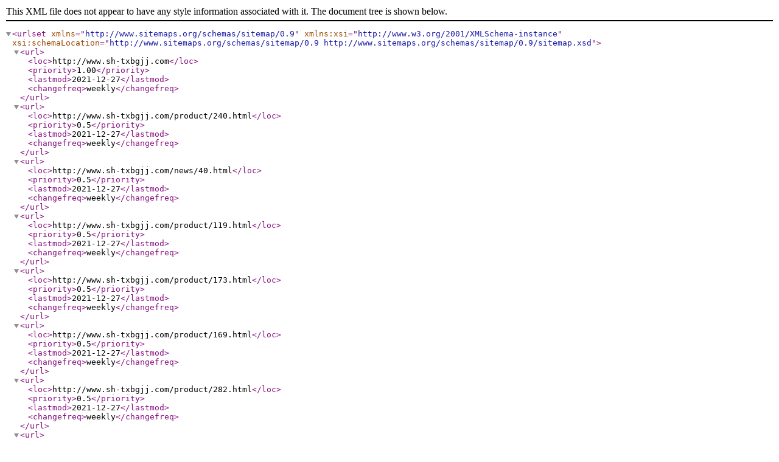

--- FILE ---
content_type: text/xml
request_url: http://www.sh-txbgjj.com/sitemap.xml
body_size: 1033
content:
<?xml version="1.0" encoding="UTF-8"?>
<urlset
    xmlns="http://www.sitemaps.org/schemas/sitemap/0.9"
    xmlns:xsi="http://www.w3.org/2001/XMLSchema-instance"
    xsi:schemaLocation="http://www.sitemaps.org/schemas/sitemap/0.9
       http://www.sitemaps.org/schemas/sitemap/0.9/sitemap.xsd">	
<url>
<loc>http://www.sh-txbgjj.com</loc>
<priority>1.00</priority>
<lastmod>2021-12-27</lastmod>
<changefreq>weekly</changefreq>
</url>
<url>
<loc>http://www.sh-txbgjj.com/product/240.html</loc>
<priority>0.5</priority>
<lastmod>2021-12-27</lastmod>
<changefreq>weekly</changefreq>
</url>
<url>
<loc>http://www.sh-txbgjj.com/news/40.html</loc>
<priority>0.5</priority>
<lastmod>2021-12-27</lastmod>
<changefreq>weekly</changefreq>
</url>
<url>
<loc>http://www.sh-txbgjj.com/product/119.html</loc>
<priority>0.5</priority>
<lastmod>2021-12-27</lastmod>
<changefreq>weekly</changefreq>
</url>
<url>
<loc>http://www.sh-txbgjj.com/product/173.html</loc>
<priority>0.5</priority>
<lastmod>2021-12-27</lastmod>
<changefreq>weekly</changefreq>
</url>
<url>
<loc>http://www.sh-txbgjj.com/product/169.html</loc>
<priority>0.5</priority>
<lastmod>2021-12-27</lastmod>
<changefreq>weekly</changefreq>
</url>
<url>
<loc>http://www.sh-txbgjj.com/product/282.html</loc>
<priority>0.5</priority>
<lastmod>2021-12-27</lastmod>
<changefreq>weekly</changefreq>
</url>
<url>
<loc>http://www.sh-txbgjj.com/news/45.html</loc>
<priority>0.5</priority>
<lastmod>2021-12-27</lastmod>
<changefreq>weekly</changefreq>
</url>
<url>
<loc>http://www.sh-txbgjj.com/product/276.html</loc>
<priority>0.5</priority>
<lastmod>2021-12-27</lastmod>
<changefreq>weekly</changefreq>
</url>
<url>
<loc>http://www.sh-txbgjj.com/news/31.html</loc>
<priority>0.5</priority>
<lastmod>2021-12-27</lastmod>
<changefreq>weekly</changefreq>
</url>
<url>
<loc>http://www.sh-txbgjj.com/news/23.html</loc>
<priority>0.5</priority>
<lastmod>2021-12-27</lastmod>
<changefreq>weekly</changefreq>
</url>
<url>
<loc>http://www.sh-txbgjj.com/news/20.html</loc>
<priority>0.5</priority>
<lastmod>2021-12-27</lastmod>
<changefreq>weekly</changefreq>
</url>
<url>
<loc>http://www.sh-txbgjj.com/news/48.html</loc>
<priority>0.5</priority>
<lastmod>2021-12-27</lastmod>
<changefreq>weekly</changefreq>
</url>
<url>
<loc>http://www.sh-txbgjj.com/news/39.html</loc>
<priority>0.5</priority>
<lastmod>2021-12-27</lastmod>
<changefreq>weekly</changefreq>
</url>
<url>
<loc>http://www.sh-txbgjj.com/product/168.html</loc>
<priority>0.5</priority>
<lastmod>2021-12-27</lastmod>
<changefreq>weekly</changefreq>
</url>
<url>
<loc>http://www.sh-txbgjj.com/news/24.html</loc>
<priority>0.5</priority>
<lastmod>2021-12-27</lastmod>
<changefreq>weekly</changefreq>
</url>
<url>
<loc>http://www.sh-txbgjj.com/product/97.html</loc>
<priority>0.5</priority>
<lastmod>2021-12-27</lastmod>
<changefreq>weekly</changefreq>
</url>
<url>
<loc>http://www.sh-txbgjj.com/product/128.html</loc>
<priority>0.5</priority>
<lastmod>2021-12-27</lastmod>
<changefreq>weekly</changefreq>
</url>
<url>
<loc>http://www.sh-txbgjj.com/product/175.html</loc>
<priority>0.5</priority>
<lastmod>2021-12-27</lastmod>
<changefreq>weekly</changefreq>
</url>
<url>
<loc>http://www.sh-txbgjj.com/product/171.html</loc>
<priority>0.5</priority>
<lastmod>2021-12-27</lastmod>
<changefreq>weekly</changefreq>
</url>
<url>
<loc>http://www.sh-txbgjj.com/news/37.html</loc>
<priority>0.5</priority>
<lastmod>2021-12-27</lastmod>
<changefreq>weekly</changefreq>
</url>
<url>
<loc>http://www.sh-txbgjj.com/contact.html</loc>
<priority>0.5</priority>
<lastmod>2021-12-27</lastmod>
<changefreq>weekly</changefreq>
</url>
<url>
<loc>http://www.sh-txbgjj.com/news/175.html</loc>
<priority>0.5</priority>
<lastmod>2021-12-27</lastmod>
<changefreq>weekly</changefreq>
</url>
<url>
<loc>http://www.sh-txbgjj.com/news/185.html</loc>
<priority>0.5</priority>
<lastmod>2021-12-27</lastmod>
<changefreq>weekly</changefreq>
</url>
<url>
<loc>http://www.sh-txbgjj.com/product/176.html</loc>
<priority>0.5</priority>
<lastmod>2021-12-27</lastmod>
<changefreq>weekly</changefreq>
</url>
<url>
<loc>http://www.sh-txbgjj.com/product/242.html</loc>
<priority>0.5</priority>
<lastmod>2021-12-27</lastmod>
<changefreq>weekly</changefreq>
</url>
<url>
<loc>http://www.sh-txbgjj.com/product/120.html</loc>
<priority>0.5</priority>
<lastmod>2021-12-27</lastmod>
<changefreq>weekly</changefreq>
</url>
<url>
<loc>http://www.sh-txbgjj.com/product/285.html</loc>
<priority>0.5</priority>
<lastmod>2021-12-27</lastmod>
<changefreq>weekly</changefreq>
</url>
<url>
<loc>http://www.sh-txbgjj.com/product/283.html</loc>
<priority>0.5</priority>
<lastmod>2021-12-27</lastmod>
<changefreq>weekly</changefreq>
</url>
<url>
<loc>http://www.sh-txbgjj.com/product/121.html</loc>
<priority>0.5</priority>
<lastmod>2021-12-27</lastmod>
<changefreq>weekly</changefreq>
</url>
<url>
<loc>http://www.sh-txbgjj.com/product/172.html</loc>
<priority>0.5</priority>
<lastmod>2021-12-27</lastmod>
<changefreq>weekly</changefreq>
</url>
<url>
<loc>http://www.sh-txbgjj.com/product/105.html</loc>
<priority>0.5</priority>
<lastmod>2021-12-27</lastmod>
<changefreq>weekly</changefreq>
</url>
<url>
<loc>http://www.sh-txbgjj.com/product/113.html</loc>
<priority>0.5</priority>
<lastmod>2021-12-27</lastmod>
<changefreq>weekly</changefreq>
</url>
<url>
<loc>http://www.sh-txbgjj.com/product/44.html</loc>
<priority>0.5</priority>
<lastmod>2021-12-27</lastmod>
<changefreq>weekly</changefreq>
</url>
<url>
<loc>http://www.sh-txbgjj.com/news/179.html</loc>
<priority>0.5</priority>
<lastmod>2021-12-27</lastmod>
<changefreq>weekly</changefreq>
</url>
<url>
<loc>http://www.sh-txbgjj.com/product/273.html</loc>
<priority>0.5</priority>
<lastmod>2021-12-27</lastmod>
<changefreq>weekly</changefreq>
</url>
<url>
<loc>http://www.sh-txbgjj.com/news/184.html</loc>
<priority>0.5</priority>
<lastmod>2021-12-27</lastmod>
<changefreq>weekly</changefreq>
</url>
<url>
<loc>http://www.sh-txbgjj.com/product/249.html</loc>
<priority>0.5</priority>
<lastmod>2021-12-27</lastmod>
<changefreq>weekly</changefreq>
</url>
<url>
<loc>http://www.sh-txbgjj.com/news/173.html</loc>
<priority>0.5</priority>
<lastmod>2021-12-27</lastmod>
<changefreq>weekly</changefreq>
</url>
<url>
<loc>http://www.sh-txbgjj.com/news/187.html</loc>
<priority>0.5</priority>
<lastmod>2021-12-27</lastmod>
<changefreq>weekly</changefreq>
</url>
<url>
<loc>http://www.sh-txbgjj.com/news/171.html</loc>
<priority>0.5</priority>
<lastmod>2021-12-27</lastmod>
<changefreq>weekly</changefreq>
</url>
<url>
<loc>http://www.sh-txbgjj.com/product/64.html</loc>
<priority>0.5</priority>
<lastmod>2021-12-27</lastmod>
<changefreq>weekly</changefreq>
</url>
<url>
<loc>http://www.sh-txbgjj.com/news/167.html</loc>
<priority>0.5</priority>
<lastmod>2021-12-27</lastmod>
<changefreq>weekly</changefreq>
</url>
<url>
<loc>http://www.sh-txbgjj.com/news/188.html</loc>
<priority>0.5</priority>
<lastmod>2021-12-27</lastmod>
<changefreq>weekly</changefreq>
</url>
<url>
<loc>http://www.sh-txbgjj.com/product/251.html</loc>
<priority>0.5</priority>
<lastmod>2021-12-27</lastmod>
<changefreq>weekly</changefreq>
</url>
<url>
<loc>http://www.sh-txbgjj.com/product/274.html</loc>
<priority>0.5</priority>
<lastmod>2021-12-27</lastmod>
<changefreq>weekly</changefreq>
</url>
<url>
<loc>http://www.sh-txbgjj.com/news/177.html</loc>
<priority>0.5</priority>
<lastmod>2021-12-27</lastmod>
<changefreq>weekly</changefreq>
</url>
<url>
<loc>http://www.sh-txbgjj.com/product/58.html</loc>
<priority>0.5</priority>
<lastmod>2021-12-27</lastmod>
<changefreq>weekly</changefreq>
</url>
<url>
<loc>http://www.sh-txbgjj.com/news/178.html</loc>
<priority>0.5</priority>
<lastmod>2021-12-27</lastmod>
<changefreq>weekly</changefreq>
</url>
<url>
<loc>http://www.sh-txbgjj.com/product/277.html</loc>
<priority>0.5</priority>
<lastmod>2021-12-27</lastmod>
<changefreq>weekly</changefreq>
</url>
<url>
<loc>http://www.sh-txbgjj.com/product/275.html</loc>
<priority>0.5</priority>
<lastmod>2021-12-27</lastmod>
<changefreq>weekly</changefreq>
</url>
<url>
<loc>http://www.sh-txbgjj.com/product/269.html</loc>
<priority>0.5</priority>
<lastmod>2021-12-27</lastmod>
<changefreq>weekly</changefreq>
</url>
<url>
<loc>http://www.sh-txbgjj.com/news/15.html</loc>
<priority>0.5</priority>
<lastmod>2021-12-27</lastmod>
<changefreq>weekly</changefreq>
</url>
<url>
<loc>http://www.sh-txbgjj.com/product/286.html</loc>
<priority>0.5</priority>
<lastmod>2021-12-27</lastmod>
<changefreq>weekly</changefreq>
</url>
<url>
<loc>http://www.sh-txbgjj.com/news/19.html</loc>
<priority>0.5</priority>
<lastmod>2021-12-27</lastmod>
<changefreq>weekly</changefreq>
</url>
<url>
<loc>http://www.sh-txbgjj.com/product/238.html</loc>
<priority>0.5</priority>
<lastmod>2021-12-27</lastmod>
<changefreq>weekly</changefreq>
</url>
<url>
<loc>http://www.sh-txbgjj.com/product/167.html</loc>
<priority>0.5</priority>
<lastmod>2021-12-27</lastmod>
<changefreq>weekly</changefreq>
</url>
<url>
<loc>http://www.sh-txbgjj.com/news/34.html</loc>
<priority>0.5</priority>
<lastmod>2021-12-27</lastmod>
<changefreq>weekly</changefreq>
</url>
<url>
<loc>http://www.sh-txbgjj.com/news/25.html</loc>
<priority>0.5</priority>
<lastmod>2021-12-27</lastmod>
<changefreq>weekly</changefreq>
</url>
<url>
<loc>http://www.sh-txbgjj.com/news/32.html</loc>
<priority>0.5</priority>
<lastmod>2021-12-27</lastmod>
<changefreq>weekly</changefreq>
</url>
<url>
<loc>http://www.sh-txbgjj.com/news/27.html</loc>
<priority>0.5</priority>
<lastmod>2021-12-27</lastmod>
<changefreq>weekly</changefreq>
</url>
<url>
<loc>http://www.sh-txbgjj.com/product/284.html</loc>
<priority>0.5</priority>
<lastmod>2021-12-27</lastmod>
<changefreq>weekly</changefreq>
</url>
<url>
<loc>http://www.sh-txbgjj.com/product/260.html</loc>
<priority>0.5</priority>
<lastmod>2021-12-27</lastmod>
<changefreq>weekly</changefreq>
</url>
<url>
<loc>http://www.sh-txbgjj.com/news/21.html</loc>
<priority>0.5</priority>
<lastmod>2021-12-27</lastmod>
<changefreq>weekly</changefreq>
</url>
<url>
<loc>http://www.sh-txbgjj.com/news/18.html</loc>
<priority>0.5</priority>
<lastmod>2021-12-27</lastmod>
<changefreq>weekly</changefreq>
</url>
<url>
<loc>http://www.sh-txbgjj.com/news/166.html</loc>
<priority>0.5</priority>
<lastmod>2021-12-27</lastmod>
<changefreq>weekly</changefreq>
</url>
<url>
<loc>http://www.sh-txbgjj.com/product/248.html</loc>
<priority>0.5</priority>
<lastmod>2021-12-27</lastmod>
<changefreq>weekly</changefreq>
</url>
<url>
<loc>http://www.sh-txbgjj.com/news/26.html</loc>
<priority>0.5</priority>
<lastmod>2021-12-27</lastmod>
<changefreq>weekly</changefreq>
</url>
<url>
<loc>http://www.sh-txbgjj.com/product/111.html</loc>
<priority>0.5</priority>
<lastmod>2021-12-27</lastmod>
<changefreq>weekly</changefreq>
</url>
<url>
<loc>http://www.sh-txbgjj.com/news/43.html</loc>
<priority>0.5</priority>
<lastmod>2021-12-27</lastmod>
<changefreq>weekly</changefreq>
</url>
<url>
<loc>http://www.sh-txbgjj.com/product/84.html</loc>
<priority>0.5</priority>
<lastmod>2021-12-27</lastmod>
<changefreq>weekly</changefreq>
</url>
<url>
<loc>http://www.sh-txbgjj.com/product/245.html</loc>
<priority>0.5</priority>
<lastmod>2021-12-27</lastmod>
<changefreq>weekly</changefreq>
</url>
<url>
<loc>http://www.sh-txbgjj.com/product/115.html</loc>
<priority>0.5</priority>
<lastmod>2021-12-27</lastmod>
<changefreq>weekly</changefreq>
</url>
<url>
<loc>http://www.sh-txbgjj.com/product/122.html</loc>
<priority>0.5</priority>
<lastmod>2021-12-27</lastmod>
<changefreq>weekly</changefreq>
</url>
<url>
<loc>http://www.sh-txbgjj.com/product/110.html</loc>
<priority>0.5</priority>
<lastmod>2021-12-27</lastmod>
<changefreq>weekly</changefreq>
</url>
<url>
<loc>http://www.sh-txbgjj.com/product/250.html</loc>
<priority>0.5</priority>
<lastmod>2021-12-27</lastmod>
<changefreq>weekly</changefreq>
</url>
<url>
<loc>http://www.sh-txbgjj.com/product/164.html</loc>
<priority>0.5</priority>
<lastmod>2021-12-27</lastmod>
<changefreq>weekly</changefreq>
</url>
<url>
<loc>http://www.sh-txbgjj.com/product/241.html</loc>
<priority>0.5</priority>
<lastmod>2021-12-27</lastmod>
<changefreq>weekly</changefreq>
</url>
<url>
<loc>http://www.sh-txbgjj.com/news/44.html</loc>
<priority>0.5</priority>
<lastmod>2021-12-27</lastmod>
<changefreq>weekly</changefreq>
</url>
<url>
<loc>http://www.sh-txbgjj.com/product/46.html</loc>
<priority>0.5</priority>
<lastmod>2021-12-27</lastmod>
<changefreq>weekly</changefreq>
</url>
<url>
<loc>http://www.sh-txbgjj.com/news/36.html</loc>
<priority>0.5</priority>
<lastmod>2021-12-27</lastmod>
<changefreq>weekly</changefreq>
</url>
<url>
<loc>http://www.sh-txbgjj.com/news/17.html</loc>
<priority>0.5</priority>
<lastmod>2021-12-27</lastmod>
<changefreq>weekly</changefreq>
</url>
<url>
<loc>http://www.sh-txbgjj.com/news/183.html</loc>
<priority>0.5</priority>
<lastmod>2021-12-27</lastmod>
<changefreq>weekly</changefreq>
</url>
<url>
<loc>http://www.sh-txbgjj.com/product/288.html</loc>
<priority>0.5</priority>
<lastmod>2021-12-27</lastmod>
<changefreq>weekly</changefreq>
</url>
<url>
<loc>http://www.sh-txbgjj.com/product/243.html</loc>
<priority>0.5</priority>
<lastmod>2021-12-27</lastmod>
<changefreq>weekly</changefreq>
</url>
<url>
<loc>http://www.sh-txbgjj.com/news/186.html</loc>
<priority>0.5</priority>
<lastmod>2021-12-27</lastmod>
<changefreq>weekly</changefreq>
</url>
<url>
<loc>http://www.sh-txbgjj.com/news/38.html</loc>
<priority>0.5</priority>
<lastmod>2021-12-27</lastmod>
<changefreq>weekly</changefreq>
</url>
<url>
<loc>http://www.sh-txbgjj.com/about/aboutus.html</loc>
<priority>0.5</priority>
<lastmod>2021-12-27</lastmod>
<changefreq>weekly</changefreq>
</url>
<url>
<loc>http://www.sh-txbgjj.com/product/57.html</loc>
<priority>0.5</priority>
<lastmod>2021-12-27</lastmod>
<changefreq>weekly</changefreq>
</url>
<url>
<loc>http://www.sh-txbgjj.com/product/287.html</loc>
<priority>0.5</priority>
<lastmod>2021-12-27</lastmod>
<changefreq>weekly</changefreq>
</url>
<url>
<loc>http://www.sh-txbgjj.com/news/163.html</loc>
<priority>0.5</priority>
<lastmod>2021-12-27</lastmod>
<changefreq>weekly</changefreq>
</url>
<url>
<loc>http://www.sh-txbgjj.com/message.html</loc>
<priority>0.5</priority>
<lastmod>2021-12-27</lastmod>
<changefreq>weekly</changefreq>
</url>
<url>
<loc>http://www.sh-txbgjj.com/news/170.html</loc>
<priority>0.5</priority>
<lastmod>2021-12-27</lastmod>
<changefreq>weekly</changefreq>
</url>
<url>
<loc>http://www.sh-txbgjj.com/sitemap.htm</loc>
<priority>0.5</priority>
<lastmod>2021-12-27</lastmod>
<changefreq>weekly</changefreq>
</url>
<url>
<loc>http://www.sh-txbgjj.com/news/16.html</loc>
<priority>0.5</priority>
<lastmod>2021-12-27</lastmod>
<changefreq>weekly</changefreq>
</url>
<url>
<loc>http://www.sh-txbgjj.com/product/255.html</loc>
<priority>0.5</priority>
<lastmod>2021-12-27</lastmod>
<changefreq>weekly</changefreq>
</url>
<url>
<loc>http://www.sh-txbgjj.com/news/42.html</loc>
<priority>0.5</priority>
<lastmod>2021-12-27</lastmod>
<changefreq>weekly</changefreq>
</url>
<url>
<loc>http://www.sh-txbgjj.com/news/41.html</loc>
<priority>0.5</priority>
<lastmod>2021-12-27</lastmod>
<changefreq>weekly</changefreq>
</url>
<url>
<loc>http://www.sh-txbgjj.com/product/247.html</loc>
<priority>0.5</priority>
<lastmod>2021-12-27</lastmod>
<changefreq>weekly</changefreq>
</url>
<url>
<loc>http://www.sh-txbgjj.com/product/237.html</loc>
<priority>0.5</priority>
<lastmod>2021-12-27</lastmod>
<changefreq>weekly</changefreq>
</url>
</urlset>

